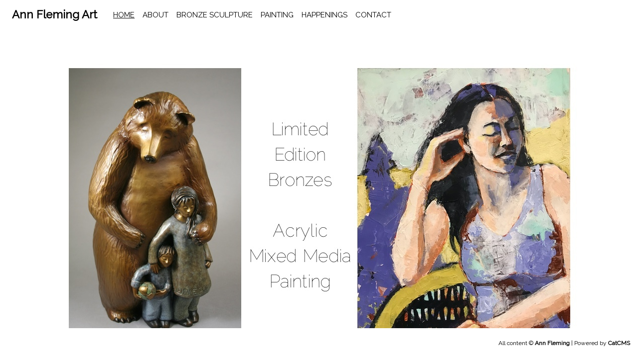

--- FILE ---
content_type: text/html; charset=utf-8
request_url: https://annfleming.com/home
body_size: 3493
content:
<!DOCTYPE html>
<html>
  <head>
    <title>Ann Fleming Art</title>
    <meta name="description" content="" />
    <meta name="viewport" content="width=device-width, initial-scale=1" />
    <meta http-equiv="X-UA-Compatible" content="IE=edge" />
    <link rel="shortcut icon" href="/favicon_1593978991.ico" />
    <link rel="stylesheet" media="all" href="/assets/application-3fcde72e25cdab7881dd7c948ddd00ecd4e5ffb2748701c597b9c0dd3fc11e40.css" />
    <link href="https://fonts.googleapis.com/css?family=Raleway:400" rel="stylesheet" type="text/css">
    <script src="/assets/application-c3d101b49ba5cb5cd24a12a3b97de0cfdd064dc36fa90cc4b60207bc02267ac8.js"></script>
    <meta name="csrf-param" content="authenticity_token" />
<meta name="csrf-token" content="sC49LZnROQuPPcPF5z4FBFIdcdG4DgSbaP+gTVLLIGcXilBeJxfMI5+01oLmKM9EZQ0zDJDiN2IacktS1CQB2Q==" />
    <style>
  body {
    background: #ffffff;
    color: #000000;
  }
  .navbar {
    background: #ffffff;
    border-bottom: 1px solid #ffffff;
  }
  .navbar a {
    color: #000000;
  }
  .navbar a:hover {
    background: #ffffff;
  }
  .navbar-toggler {
    border-color: #000000;
  }
  .navbar-toggler-icon {
    background-image: url("data:image/svg+xml,%3csvg viewBox='0 0 30 30' xmlns='http://www.w3.org/2000/svg'%3e%3cpath stroke='%23000000' stroke-width='2' stroke-linecap='round' stroke-miterlimit='10' d='M4 7h22M4 15h22M4 23h22'/%3e%3c/svg%3e");
  }
  .btn-group a {
    background: #ffffff;
    color: #000000;
  }
  .sub-nav.btn-group a.btn:hover, .sub-nav.btn-group a.btn:active {
    background: #ffffff;
    color: #000000;
  }
  footer {
    background: #ffffff;
  }
  #nav .navbar-brand:active,
  #nav .nav-item:active {
    text-shadow: -0.02ex 0 #000000, 0.02ex 0 #000000;
  }
  .sub-nav.btn-group .btn:active {
    text-shadow: -0.02ex 0 #000000, 0.02ex 0 #000000;
  }
</style>

  </head>
  <body>
    <nav id="nav" class="navbar navbar-expand-lg">
  <a class="navbar-brand" href="https://annfleming.com/">Ann Fleming Art</a>
    <button class="navbar-toggler" type="button" data-toggle="collapse" data-target="#navbarSupportedContent" aria-controls="navbarSupportedContent" aria-expanded="false" aria-label="Toggle navigation">
      <span class="navbar-toggler-icon"></span>
    </button>
  <div class="collapse navbar-collapse" id="navbarSupportedContent">
    <ul class="navbar-nav">
          <li class="nav-item nav-item-active">
            <a class="nav-link" href="https://annfleming.com/home">
              home
</a>          </li>
          <li class="nav-item ">
            <a class="nav-link" href="https://annfleming.com/About">
              About
</a>          </li>
          <li class="nav-item ">
            <a class="nav-link" href="https://annfleming.com/Bronze Sculpture">
              Bronze Sculpture
</a>          </li>
          <li class="nav-item ">
            <a class="nav-link" href="https://annfleming.com/Painting">
              Painting
</a>          </li>
          <li class="nav-item ">
            <a class="nav-link" href="https://annfleming.com/happenings">
              happenings
</a>          </li>
          <li class="nav-item ">
            <a class="nav-link" href="https://annfleming.com/contact">
              contact
</a>          </li>
    </ul>
  </div>
</nav>

    <div id="container">
      <div class="banner"></div>
      <section>
        <p>&nbsp;</p>
<p><img src="/uploads/editor_image/file/72/Home_page_2023.jpeg" alt="" /></p>


      </section>
    </div>
    <footer>
  <div>
    All content ©
      <b>Ann Fleming</b>
    | Powered by <a href="https://github.com/dyersituations/catcms" target="_blank"><b>CatCMS</b></a>
  </div>
</footer>

  </body>
</html>
